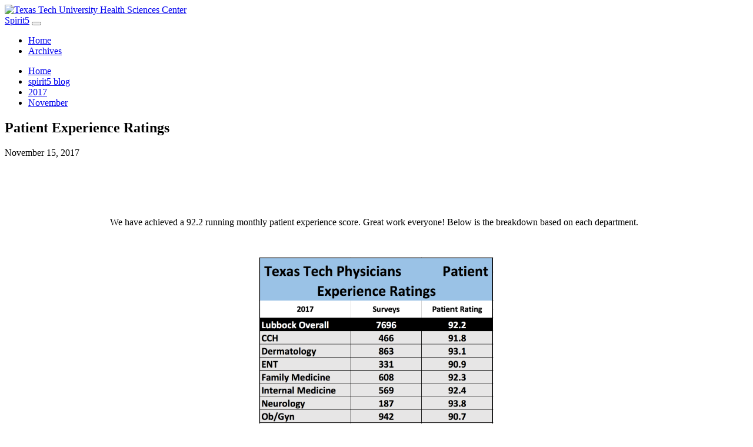

--- FILE ---
content_type: text/html; charset=utf-8
request_url: https://blog.ttuhsc.edu/spirit5/2017/november/lub-patientsatisfaction.aspx
body_size: 4162
content:
<!DOCTYPE html><html xmlns="http://www.w3.org/1999/xhtml" class="no-js" lang="en">
   <head>
      <meta http-equiv="Content-Type" content="text/html; charset=UTF-8"></meta>
      <meta charset="utf-8" />
<meta name="viewport" content="width=device-width, initial-scale=1" />
<meta http-equiv="X-UA-Compatible" content="IE=edge" />
<script src="//ajax.googleapis.com/ajax/libs/jquery/1.11.3/jquery.min.js"></script>
<script src="//maxcdn.bootstrapcdn.com/bootstrap/3.3.5/js/bootstrap.min.js"></script>
<script src="//blog.ttuhsc.edu/_resources/js/fixednav.js"></script>
<link rel="stylesheet" type="text/css" href="/_resources/css/bootstrap.css" media="screen" />
<link rel="stylesheet" href="/_resources/css/font-awesome.min.css" />
<link rel="stylesheet" type="text/css" href="/_resources/css/Style.css" media="screen" />
<link rel="stylesheet" type="text/css" href="/_resources/css/plugins.css" media="screen" />



<script>
  (function(i,s,o,g,r,a,m){i['GoogleAnalyticsObject']=r;i[r]=i[r]||function(){
  (i[r].q=i[r].q||[]).push(arguments)},i[r].l=1*new Date();a=s.createElement(o),
  m=s.getElementsByTagName(o)[0];a.async=1;a.src=g;m.parentNode.insertBefore(a,m)
  })(window,document,'script','https://www.google-analytics.com/analytics.js','ga');

  ga('create', 'UA-54727211-1', 'auto');
  ga('send', 'pageview');

</script>



<script type="text/javascript">
	
			$(document).ready(function ($) {
			  addfixedtopnav();
			  });
		</script><meta name="Author" content="" xmlns="">
      <meta charset="utf-8" xmlns="">
      <meta name="viewport" content="width=device-width, initial-scale=1" xmlns="">
      <meta http-equiv="X-UA-Compatible" content="IE=edge" xmlns=""><script xmlns="" src="//ajax.googleapis.com/ajax/libs/jquery/1.11.3/jquery.min.js"></script><script xmlns="" type="text/javascript" src="/_resources/js/jquery.fancybox.js"></script><link xmlns="" href="//fonts.googleapis.com/css?family=Open+Sans:400,600" rel="stylesheet" type="text/css">
      <link xmlns="" rel="stylesheet" href="/_resources/css/font-awesome.min.css">
      <link xmlns="" rel="stylesheet" type="text/css" href="/_resources/css/Style.css" media="screen">
      <link xmlns="" rel="stylesheet" type="text/css" href="/_resources/css/plugins.css" media="screen">
      <link xmlns="" rel="stylesheet" href="http://dailydose.ttuhsc.edu/_resources/ldp/bootstrap-thumbnails.css" media="screen">
      <link xmlns="" rel="stylesheet" type="text/css" href="http://dailydose.ttuhsc.edu/_resources/ldp/fancy-box/jquery.fancybox.css" media="screen"><script xmlns="" type="text/javascript" src="/_resources/ldp/fancy-box/jquery.fancybox.pack.js"></script><script xmlns="" type="text/javascript">
				$(document).ready(function() {
					$(".fancybox-button").fancybox({
						prevEffect		: 'none',
						nextEffect		: 'none',
						closeBtn		: false,
						helpers		: {
							title	: { type : 'inside' },
							buttons	: {}
						}
					});
				});
			</script><script xmlns="" type="text/javascript">

			$(document).ready(function ($) {
			$('.fancybox').fancybox();
			});
			function pageLoad() {

			}
		</script><script xmlns="" type="text/javascript">
			var page_id="http://blog.ttuhsc.edu/spirit5/2017/november/lub-patientsatisfaction.aspx";
		</script>
      <link rel="stylesheet" href="/_resources/css/carousel.css" />
<link rel="stylesheet" href="/_resources/css/Style.css" />
<link rel="stylesheet" href="/_resources/css/plugins.css" />
<link rel="stylesheet" href="/_resources/css/headerlogo.css" /><div xmlns="" class="logotitle-md-dark">
             <div class="container">
		<a href="http://www.ttuhsc.edu">
			<img title="Texas Tech University Health Sciences Center" src="/_resources/images/IT_Gateway_490x70.gif" alt="Texas Tech University Health Sciences Center" width="490" height="70" />
		</a>
	</div>

      </div>
      <title>
         Patient Experience Ratings 
         
      </title>
   </head>
   <body>
      <nav class="navbar navbar-default ">
	<div class="container">
		<div class="navbar-header">
			<a class="navbar-brand" href="#">Spirit5</a> 
			<button class="navbar-toggle" data-toggle="collapse" data-target="#navbar-main"> </button>
		</div>
		<div id="navbar-main" class="collapse navbar-collapse">
			<ul class="nav navbar-nav">
				<li><a  href='//blog.ttuhsc.edu/spirit5/' >Home</a></li>
				<li><a  href='//blog.ttuhsc.edu/spirit5/AllArchive.aspx' >Archives</a></li>
			</ul>
		</div>
	</div>
</nav>

      <div xmlns="" class="container">
         <ul class="breadcrumbs">
            <li class="breadcrumbs-item"><a title="home" href="http://blog.ttuhsc.edu/"><span class="screen-reader-text">Home</span></a></li>
            <li class="breadcrumbs-item"><a href="/spirit5/" title="spirit5 blog">spirit5 blog</a></li>
            <li class="breadcrumbs-item"><a href="/spirit5/2017/" title="2017">2017</a></li>
            <li class="breadcrumbs-item"><a href="/spirit5/2017/november/" title="November">November</a></li>
         </ul>
      </div>
      <div xmlns="" class="container maincontent">
         <div class="container-fluid article newsclip">
            <div class="articleheader">
               <h2>      Patient Experience Ratings    </h2>
               <p class="storyDate">November 15, 2017</p>
               <div class="share-top-right"><iframe src="//www.facebook.com/plugins/like.php?href=http://blog.ttuhsc.edu/spirit5/2017/november/lub-patientsatisfaction.aspx/&amp;layout=button_count&amp;send=false&amp;show_faces=false&amp;width=&amp;action=like&amp;colorscheme=light&amp;font=" scrolling="no" frameborder="0" allowtransparency="true" style="border:none; overflow:hidden; width:px; height:30px" title="facebook share"></iframe></div>
            </div>
            <article>
               <p class="newssubtitle"></p>
               <p>&nbsp;</p>
               <p style="text-align: center;">We have achieved a 92.2 running monthly patient experience score. Great work everyone!
                  Below is the breakdown based on each department. &nbsp;
               </p>
               <p>&nbsp;</p>
               <p><img style="display: block; margin-left: auto; margin-right: auto;" src="/spirit5/_resources/images/2017/11/patientspirit5.png" alt="Spirit 5" width="400" height="395"></p>
            </article>
            <div class="a2a_kit a2a_default_style"><a class="a2a_dd" href="https://www.addtoany.com/share_save?linkurl=#&amp;linkname=" title="Share"></a><a class="a2a_button_facebook" title="Share on Facebook"></a><a class="a2a_button_twitter" title="Share on Twitter"></a><a class="a2a_button_google_plus" title="Share on Goole Plus"></a><a class="a2a_button_email" title="Share on Email"></a></div><script type="text/javascript">
							var a2a_config = a2a_config || {};
							a2a_config.linkurl = "http://blog.ttuhsc.edu/spirit5/2017/november/lub-patientsatisfaction.aspx";
						</script><script type="text/javascript" src="//static.addtoany.com/menu/page.js"></script></div>
      </div>
      <div id="hidden" style="display:none;">
         <!-- com.omniupdate.ob --><a id="de" href="http://a.cms.omniupdate.com/10?skin=ttu&amp;account=HSC&amp;site=Blogs&amp;action=de&amp;path=/spirit5/2017/november/lub-patientsatisfaction.pcf" >©</a><!-- /com.omniupdate.ob -->
      </div>
           <footer>
    <div class="container">
        <div class="col-md-3"><img class="footerlogo" src="https://dailydose.ttuhsc.edu/_resources/images/Your_life_our_purpose_logo_TTUHSC_DblT-04.png" alt="FooterLogo" /></div>
        <div class="col-md-25 footerdiv footerdiv-border">
            <p><a href="http://www.state.tx.us/" target="_blank">State of Texas Web Site</a></p>
            <p><a href="http://www.texashomelandsecurity.com/" target="_blank">Texas Homeland Security</a></p>
            <p><a href="http://veterans.portal.texas.gov/en/Pages/default.aspx" target="_blank">Texas Veterans Portal</a></p>
            <p><a href="http://sao.fraud.state.tx.us/" target="_blank">SAO Fraud Reporting</a></p>
            <p><a href="https://www.ttuhsc.edu/administration/policies/dmca.aspx" target="_blank">DMCA Compliance</a></p>
            <p><a href="https://secure.ethicspoint.com/domain/en/report_custom.asp?clientid=12414" target="_blank">Compliance Hotline</a></p>
            <p><a href="http://www.fiscal.ttuhsc.edu/reports/Energy/" target="_blank">TTUHSC Energy Conservation Report</a></p>
        </div>
        <div class="col-md-25 footerdiv footerdiv-border">
            <p><a href="http://www.thecb.state.tx.us/apps/resumes/" target="_blank">Online Institutional Resumes</a></p>
            <p><a href="https://www.ttuhsc.edu/administration/policies/privacy.aspx" target="_blank">Privacy Policy</a></p>
            <p><a href="https://www.ttuhsc.edu/administration/policies/default.aspx" target="_blank">Site Policies</a></p>
            <p><a href="http://www.ttuhsc.edu" target="_blank">TTUHSC Home</a></p>
            <p><a href="http://www.texastech.edu/" target="_blank">Texas Tech University System</a></p>
            <p><a href="http://www.ttu.edu/" target="_blank">Texas Tech University</a></p>
            <p><a href="http://www.angelo.edu" target="_blank">Angelo State University</a></p>
        </div>
        <div class="col-md-22 footerdiv">
            <div class="sociallinks">
                   <p><a href="http://www.facebook.com/ttuhsc" target="_blank" title="Link to facebook">Facebook</a></p>
                <p><a href="http://www.twitter.com/ttuhsc/" target="_blank" title="Link to twitter">Twitter</a></p>
                <p><a href="http://www.youtube.com/user/ttuhsctv/" target="_blank" title="Link to YouTube">Youtube</a></p>
                <p><a href="https://www.pinterest.com/TTUHSC/" target="_blank" title="Link to Pintrest">Pintrest</a></p>
                <p><a href="http://instagram.me/ttuhsc" target="_blank" title="Link to Instagram">Instagram</a></p>
                    <p></p>
                </div>
            <div class="copright">
                <p><a id="directedit">©</a> 2015 Texas Tech University Health Sciences Center</p>
            </div>
        </div>
    </div>
    <script type="text/javascript" src="/_resources/js/direct-edit.js"></script>
</footer>
    

   </body>
</html>